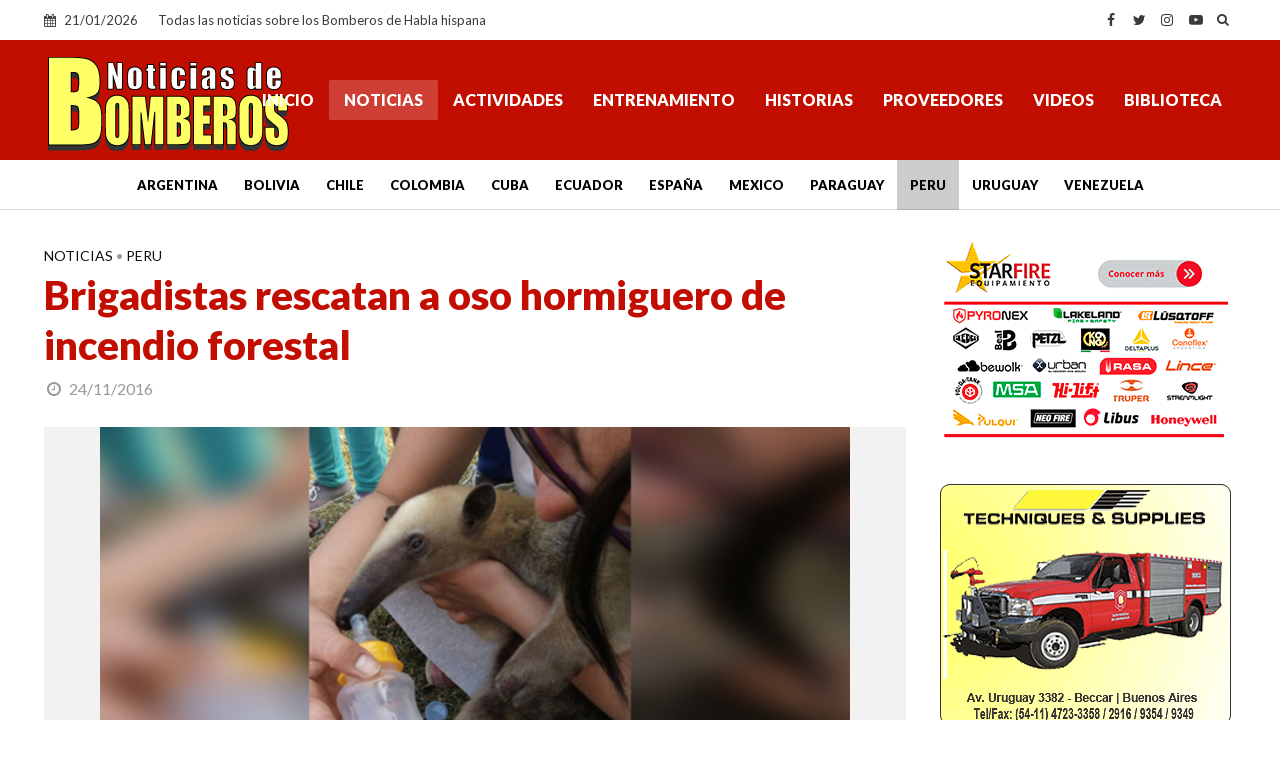

--- FILE ---
content_type: text/html; charset=utf-8
request_url: https://www.google.com/recaptcha/api2/aframe
body_size: 266
content:
<!DOCTYPE HTML><html><head><meta http-equiv="content-type" content="text/html; charset=UTF-8"></head><body><script nonce="Aia7aa-ZL4RpoTPfz5SNIA">/** Anti-fraud and anti-abuse applications only. See google.com/recaptcha */ try{var clients={'sodar':'https://pagead2.googlesyndication.com/pagead/sodar?'};window.addEventListener("message",function(a){try{if(a.source===window.parent){var b=JSON.parse(a.data);var c=clients[b['id']];if(c){var d=document.createElement('img');d.src=c+b['params']+'&rc='+(localStorage.getItem("rc::a")?sessionStorage.getItem("rc::b"):"");window.document.body.appendChild(d);sessionStorage.setItem("rc::e",parseInt(sessionStorage.getItem("rc::e")||0)+1);localStorage.setItem("rc::h",'1769005072058');}}}catch(b){}});window.parent.postMessage("_grecaptcha_ready", "*");}catch(b){}</script></body></html>